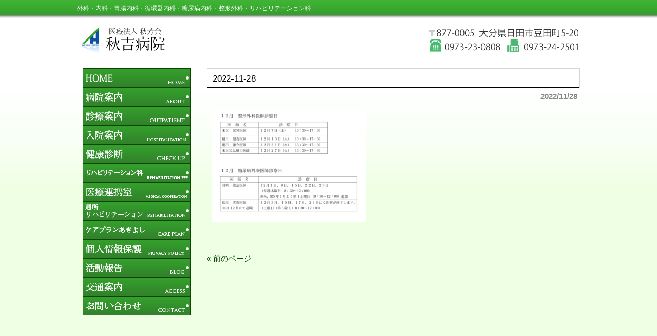

--- FILE ---
content_type: text/html; charset=UTF-8
request_url: http://akiyoshihp.jp/2022-11-28/
body_size: 40300
content:
<!DOCTYPE html>
<html dir="ltr" lang="ja" prefix="og: https://ogp.me/ns#">
<head>
<meta charset="UTF-8">

<meta name="description" content="2022-11-28 | 医療法人秋芳会 秋吉病院｜大分県日田市豆田町 - 大分県日田市豆田町の医療法人秋芳会 秋吉病院オフィシャルサイト。胃腸科・内科、また通所リハビリテーションあきよしも併設しています。">
<title>2022-11-28 | 医療法人秋芳会 秋吉病院｜大分県日田市豆田町医療法人秋芳会 秋吉病院｜大分県日田市豆田町</title>
<link rel="profile" href="http://gmpg.org/xfn/11">
<link rel="stylesheet" type="text/css" media="all" href="http://akiyoshihp.jp/wp-content/themes/theme409/style.css">
<link rel="pingback" href="http://akiyoshihp.jp/xmlrpc.php">
<!--[if lt IE 9]>
<script src="http://akiyoshihp.jp/wp-content/themes/theme409/js/html5.js"></script>
<![endif]-->

		<!-- All in One SEO 4.9.3 - aioseo.com -->
	<meta name="robots" content="max-image-preview:large" />
	<meta name="author" content="akiyoshihp"/>
	<link rel="canonical" href="https://akiyoshihp.jp/2022-11-28/" />
	<meta name="generator" content="All in One SEO (AIOSEO) 4.9.3" />
		<meta property="og:locale" content="ja_JP" />
		<meta property="og:site_name" content="医療法人秋芳会 秋吉病院｜大分県日田市豆田町 | 大分県日田市豆田町の医療法人秋芳会 秋吉病院オフィシャルサイト。胃腸科・内科、また通所リハビリテーションあきよしも併設しています。" />
		<meta property="og:type" content="article" />
		<meta property="og:title" content="2022-11-28 | 医療法人秋芳会 秋吉病院｜大分県日田市豆田町" />
		<meta property="og:url" content="https://akiyoshihp.jp/2022-11-28/" />
		<meta property="article:published_time" content="2022-11-28T05:23:06+00:00" />
		<meta property="article:modified_time" content="2022-11-28T05:23:06+00:00" />
		<meta name="twitter:card" content="summary" />
		<meta name="twitter:title" content="2022-11-28 | 医療法人秋芳会 秋吉病院｜大分県日田市豆田町" />
		<script type="application/ld+json" class="aioseo-schema">
			{"@context":"https:\/\/schema.org","@graph":[{"@type":"BreadcrumbList","@id":"https:\/\/akiyoshihp.jp\/2022-11-28\/#breadcrumblist","itemListElement":[{"@type":"ListItem","@id":"https:\/\/akiyoshihp.jp#listItem","position":1,"name":"\u30db\u30fc\u30e0","item":"https:\/\/akiyoshihp.jp","nextItem":{"@type":"ListItem","@id":"https:\/\/akiyoshihp.jp\/2022-11-28\/#listItem","name":"2022-11-28"}},{"@type":"ListItem","@id":"https:\/\/akiyoshihp.jp\/2022-11-28\/#listItem","position":2,"name":"2022-11-28","previousItem":{"@type":"ListItem","@id":"https:\/\/akiyoshihp.jp#listItem","name":"\u30db\u30fc\u30e0"}}]},{"@type":"ItemPage","@id":"https:\/\/akiyoshihp.jp\/2022-11-28\/#itempage","url":"https:\/\/akiyoshihp.jp\/2022-11-28\/","name":"2022-11-28 | \u533b\u7642\u6cd5\u4eba\u79cb\u82b3\u4f1a \u79cb\u5409\u75c5\u9662\uff5c\u5927\u5206\u770c\u65e5\u7530\u5e02\u8c46\u7530\u753a","inLanguage":"ja","isPartOf":{"@id":"https:\/\/akiyoshihp.jp\/#website"},"breadcrumb":{"@id":"https:\/\/akiyoshihp.jp\/2022-11-28\/#breadcrumblist"},"author":{"@id":"https:\/\/akiyoshihp.jp\/author\/akiyoshihp\/#author"},"creator":{"@id":"https:\/\/akiyoshihp.jp\/author\/akiyoshihp\/#author"},"datePublished":"2022-11-28T14:23:06+09:00","dateModified":"2022-11-28T14:23:06+09:00"},{"@type":"Organization","@id":"https:\/\/akiyoshihp.jp\/#organization","name":"\u533b\u7642\u6cd5\u4eba\u79cb\u82b3\u4f1a \u79cb\u5409\u75c5\u9662\uff5c\u5927\u5206\u770c\u65e5\u7530\u5e02\u8c46\u7530\u753a","description":"\u5927\u5206\u770c\u65e5\u7530\u5e02\u8c46\u7530\u753a\u306e\u533b\u7642\u6cd5\u4eba\u79cb\u82b3\u4f1a \u79cb\u5409\u75c5\u9662\u30aa\u30d5\u30a3\u30b7\u30e3\u30eb\u30b5\u30a4\u30c8\u3002\u80c3\u8178\u79d1\u30fb\u5185\u79d1\u3001\u307e\u305f\u901a\u6240\u30ea\u30cf\u30d3\u30ea\u30c6\u30fc\u30b7\u30e7\u30f3\u3042\u304d\u3088\u3057\u3082\u4f75\u8a2d\u3057\u3066\u3044\u307e\u3059\u3002","url":"https:\/\/akiyoshihp.jp\/"},{"@type":"Person","@id":"https:\/\/akiyoshihp.jp\/author\/akiyoshihp\/#author","url":"https:\/\/akiyoshihp.jp\/author\/akiyoshihp\/","name":"akiyoshihp"},{"@type":"WebSite","@id":"https:\/\/akiyoshihp.jp\/#website","url":"https:\/\/akiyoshihp.jp\/","name":"\u533b\u7642\u6cd5\u4eba\u79cb\u82b3\u4f1a \u79cb\u5409\u75c5\u9662\uff5c\u5927\u5206\u770c\u65e5\u7530\u5e02\u8c46\u7530\u753a","description":"\u5927\u5206\u770c\u65e5\u7530\u5e02\u8c46\u7530\u753a\u306e\u533b\u7642\u6cd5\u4eba\u79cb\u82b3\u4f1a \u79cb\u5409\u75c5\u9662\u30aa\u30d5\u30a3\u30b7\u30e3\u30eb\u30b5\u30a4\u30c8\u3002\u80c3\u8178\u79d1\u30fb\u5185\u79d1\u3001\u307e\u305f\u901a\u6240\u30ea\u30cf\u30d3\u30ea\u30c6\u30fc\u30b7\u30e7\u30f3\u3042\u304d\u3088\u3057\u3082\u4f75\u8a2d\u3057\u3066\u3044\u307e\u3059\u3002","inLanguage":"ja","publisher":{"@id":"https:\/\/akiyoshihp.jp\/#organization"}}]}
		</script>
		<!-- All in One SEO -->

<link rel='dns-prefetch' href='//www.googletagmanager.com' />
<link rel="alternate" title="oEmbed (JSON)" type="application/json+oembed" href="https://akiyoshihp.jp/wp-json/oembed/1.0/embed?url=https%3A%2F%2Fakiyoshihp.jp%2F2022-11-28%2F" />
<link rel="alternate" title="oEmbed (XML)" type="text/xml+oembed" href="https://akiyoshihp.jp/wp-json/oembed/1.0/embed?url=https%3A%2F%2Fakiyoshihp.jp%2F2022-11-28%2F&#038;format=xml" />
<style id='wp-img-auto-sizes-contain-inline-css' type='text/css'>
img:is([sizes=auto i],[sizes^="auto," i]){contain-intrinsic-size:3000px 1500px}
/*# sourceURL=wp-img-auto-sizes-contain-inline-css */
</style>
<link rel='stylesheet' id='nivoStyleSheet-css' href='https://akiyoshihp.jp/wp-content/plugins/nivo-slider-light/nivo-slider.css?ver=6.9' type='text/css' media='all' />
<link rel='stylesheet' id='nivoCustomStyleSheet-css' href='https://akiyoshihp.jp/wp-content/plugins/nivo-slider-light/custom-nivo-slider.css?ver=6.9' type='text/css' media='all' />
<style id='wp-emoji-styles-inline-css' type='text/css'>

	img.wp-smiley, img.emoji {
		display: inline !important;
		border: none !important;
		box-shadow: none !important;
		height: 1em !important;
		width: 1em !important;
		margin: 0 0.07em !important;
		vertical-align: -0.1em !important;
		background: none !important;
		padding: 0 !important;
	}
/*# sourceURL=wp-emoji-styles-inline-css */
</style>
<style id='wp-block-library-inline-css' type='text/css'>
:root{--wp-block-synced-color:#7a00df;--wp-block-synced-color--rgb:122,0,223;--wp-bound-block-color:var(--wp-block-synced-color);--wp-editor-canvas-background:#ddd;--wp-admin-theme-color:#007cba;--wp-admin-theme-color--rgb:0,124,186;--wp-admin-theme-color-darker-10:#006ba1;--wp-admin-theme-color-darker-10--rgb:0,107,160.5;--wp-admin-theme-color-darker-20:#005a87;--wp-admin-theme-color-darker-20--rgb:0,90,135;--wp-admin-border-width-focus:2px}@media (min-resolution:192dpi){:root{--wp-admin-border-width-focus:1.5px}}.wp-element-button{cursor:pointer}:root .has-very-light-gray-background-color{background-color:#eee}:root .has-very-dark-gray-background-color{background-color:#313131}:root .has-very-light-gray-color{color:#eee}:root .has-very-dark-gray-color{color:#313131}:root .has-vivid-green-cyan-to-vivid-cyan-blue-gradient-background{background:linear-gradient(135deg,#00d084,#0693e3)}:root .has-purple-crush-gradient-background{background:linear-gradient(135deg,#34e2e4,#4721fb 50%,#ab1dfe)}:root .has-hazy-dawn-gradient-background{background:linear-gradient(135deg,#faaca8,#dad0ec)}:root .has-subdued-olive-gradient-background{background:linear-gradient(135deg,#fafae1,#67a671)}:root .has-atomic-cream-gradient-background{background:linear-gradient(135deg,#fdd79a,#004a59)}:root .has-nightshade-gradient-background{background:linear-gradient(135deg,#330968,#31cdcf)}:root .has-midnight-gradient-background{background:linear-gradient(135deg,#020381,#2874fc)}:root{--wp--preset--font-size--normal:16px;--wp--preset--font-size--huge:42px}.has-regular-font-size{font-size:1em}.has-larger-font-size{font-size:2.625em}.has-normal-font-size{font-size:var(--wp--preset--font-size--normal)}.has-huge-font-size{font-size:var(--wp--preset--font-size--huge)}.has-text-align-center{text-align:center}.has-text-align-left{text-align:left}.has-text-align-right{text-align:right}.has-fit-text{white-space:nowrap!important}#end-resizable-editor-section{display:none}.aligncenter{clear:both}.items-justified-left{justify-content:flex-start}.items-justified-center{justify-content:center}.items-justified-right{justify-content:flex-end}.items-justified-space-between{justify-content:space-between}.screen-reader-text{border:0;clip-path:inset(50%);height:1px;margin:-1px;overflow:hidden;padding:0;position:absolute;width:1px;word-wrap:normal!important}.screen-reader-text:focus{background-color:#ddd;clip-path:none;color:#444;display:block;font-size:1em;height:auto;left:5px;line-height:normal;padding:15px 23px 14px;text-decoration:none;top:5px;width:auto;z-index:100000}html :where(.has-border-color){border-style:solid}html :where([style*=border-top-color]){border-top-style:solid}html :where([style*=border-right-color]){border-right-style:solid}html :where([style*=border-bottom-color]){border-bottom-style:solid}html :where([style*=border-left-color]){border-left-style:solid}html :where([style*=border-width]){border-style:solid}html :where([style*=border-top-width]){border-top-style:solid}html :where([style*=border-right-width]){border-right-style:solid}html :where([style*=border-bottom-width]){border-bottom-style:solid}html :where([style*=border-left-width]){border-left-style:solid}html :where(img[class*=wp-image-]){height:auto;max-width:100%}:where(figure){margin:0 0 1em}html :where(.is-position-sticky){--wp-admin--admin-bar--position-offset:var(--wp-admin--admin-bar--height,0px)}@media screen and (max-width:600px){html :where(.is-position-sticky){--wp-admin--admin-bar--position-offset:0px}}

/*# sourceURL=wp-block-library-inline-css */
</style><style id='global-styles-inline-css' type='text/css'>
:root{--wp--preset--aspect-ratio--square: 1;--wp--preset--aspect-ratio--4-3: 4/3;--wp--preset--aspect-ratio--3-4: 3/4;--wp--preset--aspect-ratio--3-2: 3/2;--wp--preset--aspect-ratio--2-3: 2/3;--wp--preset--aspect-ratio--16-9: 16/9;--wp--preset--aspect-ratio--9-16: 9/16;--wp--preset--color--black: #000000;--wp--preset--color--cyan-bluish-gray: #abb8c3;--wp--preset--color--white: #ffffff;--wp--preset--color--pale-pink: #f78da7;--wp--preset--color--vivid-red: #cf2e2e;--wp--preset--color--luminous-vivid-orange: #ff6900;--wp--preset--color--luminous-vivid-amber: #fcb900;--wp--preset--color--light-green-cyan: #7bdcb5;--wp--preset--color--vivid-green-cyan: #00d084;--wp--preset--color--pale-cyan-blue: #8ed1fc;--wp--preset--color--vivid-cyan-blue: #0693e3;--wp--preset--color--vivid-purple: #9b51e0;--wp--preset--gradient--vivid-cyan-blue-to-vivid-purple: linear-gradient(135deg,rgb(6,147,227) 0%,rgb(155,81,224) 100%);--wp--preset--gradient--light-green-cyan-to-vivid-green-cyan: linear-gradient(135deg,rgb(122,220,180) 0%,rgb(0,208,130) 100%);--wp--preset--gradient--luminous-vivid-amber-to-luminous-vivid-orange: linear-gradient(135deg,rgb(252,185,0) 0%,rgb(255,105,0) 100%);--wp--preset--gradient--luminous-vivid-orange-to-vivid-red: linear-gradient(135deg,rgb(255,105,0) 0%,rgb(207,46,46) 100%);--wp--preset--gradient--very-light-gray-to-cyan-bluish-gray: linear-gradient(135deg,rgb(238,238,238) 0%,rgb(169,184,195) 100%);--wp--preset--gradient--cool-to-warm-spectrum: linear-gradient(135deg,rgb(74,234,220) 0%,rgb(151,120,209) 20%,rgb(207,42,186) 40%,rgb(238,44,130) 60%,rgb(251,105,98) 80%,rgb(254,248,76) 100%);--wp--preset--gradient--blush-light-purple: linear-gradient(135deg,rgb(255,206,236) 0%,rgb(152,150,240) 100%);--wp--preset--gradient--blush-bordeaux: linear-gradient(135deg,rgb(254,205,165) 0%,rgb(254,45,45) 50%,rgb(107,0,62) 100%);--wp--preset--gradient--luminous-dusk: linear-gradient(135deg,rgb(255,203,112) 0%,rgb(199,81,192) 50%,rgb(65,88,208) 100%);--wp--preset--gradient--pale-ocean: linear-gradient(135deg,rgb(255,245,203) 0%,rgb(182,227,212) 50%,rgb(51,167,181) 100%);--wp--preset--gradient--electric-grass: linear-gradient(135deg,rgb(202,248,128) 0%,rgb(113,206,126) 100%);--wp--preset--gradient--midnight: linear-gradient(135deg,rgb(2,3,129) 0%,rgb(40,116,252) 100%);--wp--preset--font-size--small: 13px;--wp--preset--font-size--medium: 20px;--wp--preset--font-size--large: 36px;--wp--preset--font-size--x-large: 42px;--wp--preset--spacing--20: 0.44rem;--wp--preset--spacing--30: 0.67rem;--wp--preset--spacing--40: 1rem;--wp--preset--spacing--50: 1.5rem;--wp--preset--spacing--60: 2.25rem;--wp--preset--spacing--70: 3.38rem;--wp--preset--spacing--80: 5.06rem;--wp--preset--shadow--natural: 6px 6px 9px rgba(0, 0, 0, 0.2);--wp--preset--shadow--deep: 12px 12px 50px rgba(0, 0, 0, 0.4);--wp--preset--shadow--sharp: 6px 6px 0px rgba(0, 0, 0, 0.2);--wp--preset--shadow--outlined: 6px 6px 0px -3px rgb(255, 255, 255), 6px 6px rgb(0, 0, 0);--wp--preset--shadow--crisp: 6px 6px 0px rgb(0, 0, 0);}:where(.is-layout-flex){gap: 0.5em;}:where(.is-layout-grid){gap: 0.5em;}body .is-layout-flex{display: flex;}.is-layout-flex{flex-wrap: wrap;align-items: center;}.is-layout-flex > :is(*, div){margin: 0;}body .is-layout-grid{display: grid;}.is-layout-grid > :is(*, div){margin: 0;}:where(.wp-block-columns.is-layout-flex){gap: 2em;}:where(.wp-block-columns.is-layout-grid){gap: 2em;}:where(.wp-block-post-template.is-layout-flex){gap: 1.25em;}:where(.wp-block-post-template.is-layout-grid){gap: 1.25em;}.has-black-color{color: var(--wp--preset--color--black) !important;}.has-cyan-bluish-gray-color{color: var(--wp--preset--color--cyan-bluish-gray) !important;}.has-white-color{color: var(--wp--preset--color--white) !important;}.has-pale-pink-color{color: var(--wp--preset--color--pale-pink) !important;}.has-vivid-red-color{color: var(--wp--preset--color--vivid-red) !important;}.has-luminous-vivid-orange-color{color: var(--wp--preset--color--luminous-vivid-orange) !important;}.has-luminous-vivid-amber-color{color: var(--wp--preset--color--luminous-vivid-amber) !important;}.has-light-green-cyan-color{color: var(--wp--preset--color--light-green-cyan) !important;}.has-vivid-green-cyan-color{color: var(--wp--preset--color--vivid-green-cyan) !important;}.has-pale-cyan-blue-color{color: var(--wp--preset--color--pale-cyan-blue) !important;}.has-vivid-cyan-blue-color{color: var(--wp--preset--color--vivid-cyan-blue) !important;}.has-vivid-purple-color{color: var(--wp--preset--color--vivid-purple) !important;}.has-black-background-color{background-color: var(--wp--preset--color--black) !important;}.has-cyan-bluish-gray-background-color{background-color: var(--wp--preset--color--cyan-bluish-gray) !important;}.has-white-background-color{background-color: var(--wp--preset--color--white) !important;}.has-pale-pink-background-color{background-color: var(--wp--preset--color--pale-pink) !important;}.has-vivid-red-background-color{background-color: var(--wp--preset--color--vivid-red) !important;}.has-luminous-vivid-orange-background-color{background-color: var(--wp--preset--color--luminous-vivid-orange) !important;}.has-luminous-vivid-amber-background-color{background-color: var(--wp--preset--color--luminous-vivid-amber) !important;}.has-light-green-cyan-background-color{background-color: var(--wp--preset--color--light-green-cyan) !important;}.has-vivid-green-cyan-background-color{background-color: var(--wp--preset--color--vivid-green-cyan) !important;}.has-pale-cyan-blue-background-color{background-color: var(--wp--preset--color--pale-cyan-blue) !important;}.has-vivid-cyan-blue-background-color{background-color: var(--wp--preset--color--vivid-cyan-blue) !important;}.has-vivid-purple-background-color{background-color: var(--wp--preset--color--vivid-purple) !important;}.has-black-border-color{border-color: var(--wp--preset--color--black) !important;}.has-cyan-bluish-gray-border-color{border-color: var(--wp--preset--color--cyan-bluish-gray) !important;}.has-white-border-color{border-color: var(--wp--preset--color--white) !important;}.has-pale-pink-border-color{border-color: var(--wp--preset--color--pale-pink) !important;}.has-vivid-red-border-color{border-color: var(--wp--preset--color--vivid-red) !important;}.has-luminous-vivid-orange-border-color{border-color: var(--wp--preset--color--luminous-vivid-orange) !important;}.has-luminous-vivid-amber-border-color{border-color: var(--wp--preset--color--luminous-vivid-amber) !important;}.has-light-green-cyan-border-color{border-color: var(--wp--preset--color--light-green-cyan) !important;}.has-vivid-green-cyan-border-color{border-color: var(--wp--preset--color--vivid-green-cyan) !important;}.has-pale-cyan-blue-border-color{border-color: var(--wp--preset--color--pale-cyan-blue) !important;}.has-vivid-cyan-blue-border-color{border-color: var(--wp--preset--color--vivid-cyan-blue) !important;}.has-vivid-purple-border-color{border-color: var(--wp--preset--color--vivid-purple) !important;}.has-vivid-cyan-blue-to-vivid-purple-gradient-background{background: var(--wp--preset--gradient--vivid-cyan-blue-to-vivid-purple) !important;}.has-light-green-cyan-to-vivid-green-cyan-gradient-background{background: var(--wp--preset--gradient--light-green-cyan-to-vivid-green-cyan) !important;}.has-luminous-vivid-amber-to-luminous-vivid-orange-gradient-background{background: var(--wp--preset--gradient--luminous-vivid-amber-to-luminous-vivid-orange) !important;}.has-luminous-vivid-orange-to-vivid-red-gradient-background{background: var(--wp--preset--gradient--luminous-vivid-orange-to-vivid-red) !important;}.has-very-light-gray-to-cyan-bluish-gray-gradient-background{background: var(--wp--preset--gradient--very-light-gray-to-cyan-bluish-gray) !important;}.has-cool-to-warm-spectrum-gradient-background{background: var(--wp--preset--gradient--cool-to-warm-spectrum) !important;}.has-blush-light-purple-gradient-background{background: var(--wp--preset--gradient--blush-light-purple) !important;}.has-blush-bordeaux-gradient-background{background: var(--wp--preset--gradient--blush-bordeaux) !important;}.has-luminous-dusk-gradient-background{background: var(--wp--preset--gradient--luminous-dusk) !important;}.has-pale-ocean-gradient-background{background: var(--wp--preset--gradient--pale-ocean) !important;}.has-electric-grass-gradient-background{background: var(--wp--preset--gradient--electric-grass) !important;}.has-midnight-gradient-background{background: var(--wp--preset--gradient--midnight) !important;}.has-small-font-size{font-size: var(--wp--preset--font-size--small) !important;}.has-medium-font-size{font-size: var(--wp--preset--font-size--medium) !important;}.has-large-font-size{font-size: var(--wp--preset--font-size--large) !important;}.has-x-large-font-size{font-size: var(--wp--preset--font-size--x-large) !important;}
/*# sourceURL=global-styles-inline-css */
</style>

<style id='classic-theme-styles-inline-css' type='text/css'>
/*! This file is auto-generated */
.wp-block-button__link{color:#fff;background-color:#32373c;border-radius:9999px;box-shadow:none;text-decoration:none;padding:calc(.667em + 2px) calc(1.333em + 2px);font-size:1.125em}.wp-block-file__button{background:#32373c;color:#fff;text-decoration:none}
/*# sourceURL=/wp-includes/css/classic-themes.min.css */
</style>
<link rel='stylesheet' id='contact-form-7-css' href='http://akiyoshihp.jp/wp-content/plugins/contact-form-7/includes/css/styles.css?ver=6.1.4' type='text/css' media='all' />
<script type="text/javascript" src="http://akiyoshihp.jp/wp-includes/js/jquery/jquery.min.js?ver=3.7.1" id="jquery-core-js"></script>
<script type="text/javascript" src="http://akiyoshihp.jp/wp-includes/js/jquery/jquery-migrate.min.js?ver=3.4.1" id="jquery-migrate-js"></script>
<script type="text/javascript" src="https://akiyoshihp.jp/wp-content/plugins/nivo-slider-light/jquery.nivo.slider.pack.js?ver=6.9" id="nivoSliderScript-js"></script>
<script type="text/javascript" src="https://akiyoshihp.jp/wp-content/plugins/wp-lightpop/js/jquery.lightpop-0.8.5.1.min.js?ver=0.8.5.1" id="jquery.lightpop-js"></script>

<!-- Site Kit によって追加された Google タグ（gtag.js）スニペット -->
<!-- Google アナリティクス スニペット (Site Kit が追加) -->
<script type="text/javascript" src="https://www.googletagmanager.com/gtag/js?id=GT-PBSXGG8" id="google_gtagjs-js" async></script>
<script type="text/javascript" id="google_gtagjs-js-after">
/* <![CDATA[ */
window.dataLayer = window.dataLayer || [];function gtag(){dataLayer.push(arguments);}
gtag("set","linker",{"domains":["akiyoshihp.jp"]});
gtag("js", new Date());
gtag("set", "developer_id.dZTNiMT", true);
gtag("config", "GT-PBSXGG8");
 window._googlesitekit = window._googlesitekit || {}; window._googlesitekit.throttledEvents = []; window._googlesitekit.gtagEvent = (name, data) => { var key = JSON.stringify( { name, data } ); if ( !! window._googlesitekit.throttledEvents[ key ] ) { return; } window._googlesitekit.throttledEvents[ key ] = true; setTimeout( () => { delete window._googlesitekit.throttledEvents[ key ]; }, 5 ); gtag( "event", name, { ...data, event_source: "site-kit" } ); }; 
//# sourceURL=google_gtagjs-js-after
/* ]]> */
</script>
<link rel="https://api.w.org/" href="https://akiyoshihp.jp/wp-json/" /><link rel="alternate" title="JSON" type="application/json" href="https://akiyoshihp.jp/wp-json/wp/v2/media/4051" /><link rel="EditURI" type="application/rsd+xml" title="RSD" href="https://akiyoshihp.jp/xmlrpc.php?rsd" />
<link rel='shortlink' href='https://akiyoshihp.jp/?p=4051' />
<meta name="generator" content="Site Kit by Google 1.171.0" /><script type="text/javascript">
/* <![CDATA[ */
	jQuery(document).ready(function($){
		$(".nivoSlider br").each(function(){ // strip BR elements created by Wordpress
			$(this).remove();
		});
		$('.nivoSlider').nivoSlider({
			effect: 'fade', // Specify sets like: 'fold,random,sliceDown'
			slices: 15, // For slice animations
			boxCols: 8, // For box animations
			boxRows: 4, // For box animations
			animSpeed: 500, // Slide transition speed
			pauseTime: 3000, // How long each slide will show
			startSlide: 0, // Set starting Slide (0 index)
			directionNav: true, // Next & Prev navigation
			controlNav: true, // 1,2,3... navigation
			controlNavThumbs: false, // Use thumbnails for Control Nav
			pauseOnHover: true, // Stop animation while hovering
			manualAdvance: false, // Force manual transitions
			prevText: 'Prev', // Prev directionNav text
			nextText: 'Next', // Next directionNav text
			randomStart: false, // Start on a random slide
			beforeChange: function(){}, // Triggers before a slide transition
			afterChange: function(){}, // Triggers after a slide transition
			slideshowEnd: function(){}, // Triggers after all slides have been shown
			lastSlide: function(){}, // Triggers when last slide is shown
			afterLoad: function(){} // Triggers when slider has loaded
		});
	});
/* ]]> */
</script>
<link rel="apple-touch-icon" sizes="72x72" href="/wp-content/uploads/fbrfg/apple-touch-icon.png">
<link rel="icon" type="image/png" sizes="32x32" href="/wp-content/uploads/fbrfg/favicon-32x32.png">
<link rel="icon" type="image/png" sizes="16x16" href="/wp-content/uploads/fbrfg/favicon-16x16.png">
<link rel="manifest" href="/wp-content/uploads/fbrfg/site.webmanifest">
<link rel="mask-icon" href="/wp-content/uploads/fbrfg/safari-pinned-tab.svg" color="#5bbad5">
<link rel="shortcut icon" href="/wp-content/uploads/fbrfg/favicon.ico">
<meta name="msapplication-TileColor" content="#da532c">
<meta name="msapplication-config" content="/wp-content/uploads/fbrfg/browserconfig.xml">
<meta name="theme-color" content="#ffffff"><script type="text/javascript">//<![CDATA[
var lightpop={options:{ imageLoading:'http://akiyoshihp.jp/wp-content/plugins/wp-lightpop/images/lightpop-ico-loading.gif',imageBtnPrev:'http://akiyoshihp.jp/wp-content/plugins/wp-lightpop/images/lightpop-btn-prev.gif',imageBtnNext:'http://akiyoshihp.jp/wp-content/plugins/wp-lightpop/images/lightpop-btn-next.gif',imageBtnClose:'http://akiyoshihp.jp/wp-content/plugins/wp-lightpop/images/lightpop-btn-close.gif',imageBlank:'http://akiyoshihp.jp/wp-content/plugins/wp-lightpop/images/lightpop-blank.gif',flvplayer:'http://www.hitacity.com/~akiyoshp/wp-content/plugins/wp-lightpop/swf/mediaplayer.swf',contentFrameType:'box',overlayBgColor:'#359b2d',boxBorderSize:16,imageBox:'https://akiyoshihp.jp/wp-content/plugins/wp-lightpop/images/box5.gif',imageBorderL:'https://akiyoshihp.jp/wp-content/plugins/wp-lightpop/images/box5_l.gif',imageBorderR:'https://akiyoshihp.jp/wp-content/plugins/wp-lightpop/images/box5_r.gif',iconAdd:false,Image:{enabled:true,size:new Array(0,0)},Video:{enabled:true},Contents:{enabled:true,iframeEnabled:false},YouTube:{enabled:true},Metacafe:{enabled:true},LiveLeak:{enabled:true},GoogleVideo:{enabled:true},Dailymotion:{enabled:true},superdeluxe:{enabled:true},nicovideo:{enabled:true}},start:function(){}};
//]]></script>
<script>
  (function(i,s,o,g,r,a,m){i['GoogleAnalyticsObject']=r;i[r]=i[r]||function(){
  (i[r].q=i[r].q||[]).push(arguments)},i[r].l=1*new Date();a=s.createElement(o),
  m=s.getElementsByTagName(o)[0];a.async=1;a.src=g;m.parentNode.insertBefore(a,m)
  })(window,document,'script','//www.google-analytics.com/analytics.js','ga');

  ga('create', 'UA-43980616-1', 'akiyoshihp.jp');
  ga('send', 'pageview');

</script>
</head>
<body>
<div id="wrapper">
<header id="header">
	<div class="inner">		
    <h1>外科・内科・胃腸内科・循環器内科・糖尿病内科・整形外科・リハビリテーション科</h1>
  	<h2><a href="https://akiyoshihp.jp/" title="医療法人秋芳会 秋吉病院｜大分県日田市豆田町" rel="home"><img src="http://akiyoshihp.jp/wp-content/themes/theme409/images/logo.png" alt="医療法人秋芳会 秋吉病院" width="980" height="56" /></a></h2>
	</div>
</header>
<div id="content">
<section>
		<article id="post-4051" class="content">
	  <header>  	
      <h2 class="title"><span>2022-11-28</span></h2>     
    </header>
    <div class="post">
    <p class="dateLabel"><time datetime="2022-11-28">2022/11/28</time>
		<p class="attachment"><a href='https://akiyoshihp.jp/wp-content/uploads/2022/11/2022-11-28.png'><img fetchpriority="high" decoding="async" width="300" height="218" src="https://akiyoshihp.jp/wp-content/uploads/2022/11/2022-11-28-300x218.png" class="attachment-medium size-medium" alt="" srcset="https://akiyoshihp.jp/wp-content/uploads/2022/11/2022-11-28-300x218.png 300w, https://akiyoshihp.jp/wp-content/uploads/2022/11/2022-11-28-126x92.png 126w, https://akiyoshihp.jp/wp-content/uploads/2022/11/2022-11-28-768x559.png 768w, https://akiyoshihp.jp/wp-content/uploads/2022/11/2022-11-28.png 800w" sizes="(max-width: 300px) 100vw, 300px" /></a></p>
    </div>
     
  </article>
	  <div class="pagenav">
			<span class="prev"><a href="https://akiyoshihp.jp/2022-11-28/" rel="prev">&laquo; 前のページ</a></span>          
			<span class="next"></span>
	</div>
  </section>
  
	</div><!-- / content -->
  <aside id="sidebar">
  <p class="menu"><a href="https://akiyoshihp.jp/"
      title="医療法人秋芳会 秋吉病院｜大分県日田市豆田町" rel="home"><img
        src="http://akiyoshihp.jp/wp-content/themes/theme409/images/side/b_home.png"
        onMouseover="this.src='http://akiyoshihp.jp/wp-content/themes/theme409/images/side/b_home_on.png'"
        onMouseout="this.src='http://akiyoshihp.jp/wp-content/themes/theme409/images/side/b_home.png'"
        alt="医療法人秋芳会 秋吉病院｜大分県日田市豆田町" /></a></p>
  <p class="menu"><a href="https://akiyoshihp.jp/about" title="病院案内"><img
        src="http://akiyoshihp.jp/wp-content/themes/theme409/images/side/b_about.png"
        onMouseover="this.src='http://akiyoshihp.jp/wp-content/themes/theme409/images/side/b_about_on.png'"
        onMouseout="this.src='http://akiyoshihp.jp/wp-content/themes/theme409/images/side/b_about.png'" alt="病院案内" /></a></p>
  <p class="menu"><a href="https://akiyoshihp.jp/outpatient" title="診療のご案内"><img
        src="http://akiyoshihp.jp/wp-content/themes/theme409/images/side/b_outpatient.png"
        onMouseover="this.src='http://akiyoshihp.jp/wp-content/themes/theme409/images/side/b_outpatient_on.png'"
        onMouseout="this.src='http://akiyoshihp.jp/wp-content/themes/theme409/images/side/b_outpatient.png'"
        alt="診療のご案内" /></a>
  </p>
  <p class="menu"><a href="https://akiyoshihp.jp/hospitalization" title="入院のご案内"><img
        src="http://akiyoshihp.jp/wp-content/themes/theme409/images/side/b_hospitalization.png"
        onMouseover="this.src='http://akiyoshihp.jp/wp-content/themes/theme409/images/side/b_hospitalization_on.png'"
        onMouseout="this.src='http://akiyoshihp.jp/wp-content/themes/theme409/images/side/b_hospitalization.png'"
        alt="入院のご案内" /></a></p>
  <p class="menu"><a href="https://akiyoshihp.jp/checkup" title="健康診断について"><img
        src="http://akiyoshihp.jp/wp-content/themes/theme409/images/side/b_check.png"
        onMouseover="this.src='http://akiyoshihp.jp/wp-content/themes/theme409/images/side/b_check_on.png'"
        onMouseout="this.src='http://akiyoshihp.jp/wp-content/themes/theme409/images/side/b_check.png'" alt="健康診断について" /></a>
  </p>
  <p class="menu"><a href="https://akiyoshihp.jp/outpatient/rehabilitationfee" title="リハビリテーション科"><img
        src="http://akiyoshihp.jp/wp-content/themes/theme409/images/side/b_rehabilitationfee.png"
        onMouseover="this.src='http://akiyoshihp.jp/wp-content/themes/theme409/images/side/b_rehabilitationfee_on.png'"
        onMouseout="this.src='http://akiyoshihp.jp/wp-content/themes/theme409/images/side/b_rehabilitationfee.png'"
        alt="リハビリテーション科" /></a></p>
  <!-- <p class="menu" style="margin-bottom:-1px;"><a href="https://akiyoshihp.jp/outpatient#inspection" title="検査など、詳細"><img src="http://akiyoshihp.jp/wp-content/themes/theme409/images/side/b_inspection.png" onMouseover="this.src='http://akiyoshihp.jp/wp-content/themes/theme409/images/side/b_inspection_on.png'" onMouseout="this.src='http://akiyoshihp.jp/wp-content/themes/theme409/images/side/b_inspection.png'" alt="検査など、詳細" /></a></p> -->
  <p class="menu"><a href="https://akiyoshihp.jp/medicalcooperation" title="医療連携室"><img
        src="http://akiyoshihp.jp/wp-content/themes/theme409/images/side/b_coop.png"
        onMouseover="this.src='http://akiyoshihp.jp/wp-content/themes/theme409/images/side/b_coop_on.png'"
        onMouseout="this.src='http://akiyoshihp.jp/wp-content/themes/theme409/images/side/b_coop.png'" alt="医療連携室" /></a></p>
  <p class="menu"><a href="https://akiyoshihp.jp/dayservice" title="通所リハビリテーション"><img
        src="http://akiyoshihp.jp/wp-content/themes/theme409/images/side/b_ds.png"
        onMouseover="this.src='http://akiyoshihp.jp/wp-content/themes/theme409/images/side/b_ds_on.png'"
        onMouseout="this.src='http://akiyoshihp.jp/wp-content/themes/theme409/images/side/b_ds.png'" alt="通所リハビリテーション" /></a>
  </p>
  <p class="menu"><a href="https://akiyoshihp.jp/careplan" title="ケアプランあきよし"><img
        src="http://akiyoshihp.jp/wp-content/themes/theme409/images/side/b_care.png"
        onMouseover="this.src='http://akiyoshihp.jp/wp-content/themes/theme409/images/side/b_care_on.png'"
        onMouseout="this.src='http://akiyoshihp.jp/wp-content/themes/theme409/images/side/b_care.png'" alt="ケアプランあきよし" /></a>
  </p>
  <p class="menu"><a href="https://akiyoshihp.jp/privacypolicy" title="プライバシーポリシー"><img
        src="http://akiyoshihp.jp/wp-content/themes/theme409/images/side/b_privacy.png"
        onMouseover="this.src='http://akiyoshihp.jp/wp-content/themes/theme409/images/side/b_privacy_on.png'"
        onMouseout="this.src='http://akiyoshihp.jp/wp-content/themes/theme409/images/side/b_privacy.png'"
        alt="プライバシーポリシー" /></a></p>
  <p class="menu"><a href="https://akiyoshihp.jp/category/blog" title="活動報告"><img
        src="http://akiyoshihp.jp/wp-content/themes/theme409/images/side/b_blog.png"
        onMouseover="this.src='http://akiyoshihp.jp/wp-content/themes/theme409/images/side/b_blog_on.png'"
        onMouseout="this.src='http://akiyoshihp.jp/wp-content/themes/theme409/images/side/b_blog.png'" alt="活動報告" /></a></p>
  <p class="menu"><a href="https://akiyoshihp.jp/access" title="交通のご案内"><img
        src="http://akiyoshihp.jp/wp-content/themes/theme409/images/side/b_access.png"
        onMouseover="this.src='http://akiyoshihp.jp/wp-content/themes/theme409/images/side/b_access_on.png'"
        onMouseout="this.src='http://akiyoshihp.jp/wp-content/themes/theme409/images/side/b_access.png'" alt="交通のご案内" /></a>
  </p>
  <p class="menu" style="margin-bottom:15px;"><a href="https://akiyoshihp.jp/contact" title="お問い合わせ"><img
        src="http://akiyoshihp.jp/wp-content/themes/theme409/images/side/b_contact.png"
        onMouseover="this.src='http://akiyoshihp.jp/wp-content/themes/theme409/images/side/b_contact_on.png'"
        onMouseout="this.src='http://akiyoshihp.jp/wp-content/themes/theme409/images/side/b_contact.png'" alt="お問い合わせ" /></a>
  </p>

</aside>

<footer id="footer">
  <div class="inner">
	<ul>
    <li><a href="https://akiyoshihp.jp/" title="医療法人秋芳会 秋吉病院｜大分県日田市豆田町" rel="home">HOME</li>
    </ul>
  </div>
  <div id="copyright">Copyright &copy; 2026 <a href="https://akiyoshihp.jp/" title="医療法人秋芳会 秋吉病院｜大分県日田市豆田町" rel="home">医療法人秋芳会 秋吉病院｜大分県日田市豆田町</a> All rights Reserved.</div>
</footer>
<!-- / footer -->
</div>
<!-- / wrapper -->
<script type="speculationrules">
{"prefetch":[{"source":"document","where":{"and":[{"href_matches":"/*"},{"not":{"href_matches":["/wp-*.php","/wp-admin/*","/wp-content/uploads/*","/wp-content/*","/wp-content/plugins/*","/wp-content/themes/theme409/*","/*\\?(.+)"]}},{"not":{"selector_matches":"a[rel~=\"nofollow\"]"}},{"not":{"selector_matches":".no-prefetch, .no-prefetch a"}}]},"eagerness":"conservative"}]}
</script>
<script type="text/javascript">//<![CDATA[
lightpop.start=function(){jQuery('a[href*=".jpg"], a[href*=".gif"], a[href*=".png"]').lightpop(lightpop.options);jQuery('a[href*=".youtube.com/watch"]').lightpop(lightpop.options);};jQuery(lightpop.start);
//]]></script>
<script type="text/javascript" src="http://akiyoshihp.jp/wp-includes/js/dist/hooks.min.js?ver=dd5603f07f9220ed27f1" id="wp-hooks-js"></script>
<script type="text/javascript" src="http://akiyoshihp.jp/wp-includes/js/dist/i18n.min.js?ver=c26c3dc7bed366793375" id="wp-i18n-js"></script>
<script type="text/javascript" id="wp-i18n-js-after">
/* <![CDATA[ */
wp.i18n.setLocaleData( { 'text direction\u0004ltr': [ 'ltr' ] } );
//# sourceURL=wp-i18n-js-after
/* ]]> */
</script>
<script type="text/javascript" src="http://akiyoshihp.jp/wp-content/plugins/contact-form-7/includes/swv/js/index.js?ver=6.1.4" id="swv-js"></script>
<script type="text/javascript" id="contact-form-7-js-translations">
/* <![CDATA[ */
( function( domain, translations ) {
	var localeData = translations.locale_data[ domain ] || translations.locale_data.messages;
	localeData[""].domain = domain;
	wp.i18n.setLocaleData( localeData, domain );
} )( "contact-form-7", {"translation-revision-date":"2025-11-30 08:12:23+0000","generator":"GlotPress\/4.0.3","domain":"messages","locale_data":{"messages":{"":{"domain":"messages","plural-forms":"nplurals=1; plural=0;","lang":"ja_JP"},"This contact form is placed in the wrong place.":["\u3053\u306e\u30b3\u30f3\u30bf\u30af\u30c8\u30d5\u30a9\u30fc\u30e0\u306f\u9593\u9055\u3063\u305f\u4f4d\u7f6e\u306b\u7f6e\u304b\u308c\u3066\u3044\u307e\u3059\u3002"],"Error:":["\u30a8\u30e9\u30fc:"]}},"comment":{"reference":"includes\/js\/index.js"}} );
//# sourceURL=contact-form-7-js-translations
/* ]]> */
</script>
<script type="text/javascript" id="contact-form-7-js-before">
/* <![CDATA[ */
var wpcf7 = {
    "api": {
        "root": "https:\/\/akiyoshihp.jp\/wp-json\/",
        "namespace": "contact-form-7\/v1"
    }
};
//# sourceURL=contact-form-7-js-before
/* ]]> */
</script>
<script type="text/javascript" src="http://akiyoshihp.jp/wp-content/plugins/contact-form-7/includes/js/index.js?ver=6.1.4" id="contact-form-7-js"></script>
<script type="text/javascript" src="http://akiyoshihp.jp/wp-content/plugins/google-site-kit/dist/assets/js/googlesitekit-events-provider-contact-form-7-40476021fb6e59177033.js" id="googlesitekit-events-provider-contact-form-7-js" defer></script>
<script id="wp-emoji-settings" type="application/json">
{"baseUrl":"https://s.w.org/images/core/emoji/17.0.2/72x72/","ext":".png","svgUrl":"https://s.w.org/images/core/emoji/17.0.2/svg/","svgExt":".svg","source":{"concatemoji":"http://akiyoshihp.jp/wp-includes/js/wp-emoji-release.min.js?ver=6.9"}}
</script>
<script type="module">
/* <![CDATA[ */
/*! This file is auto-generated */
const a=JSON.parse(document.getElementById("wp-emoji-settings").textContent),o=(window._wpemojiSettings=a,"wpEmojiSettingsSupports"),s=["flag","emoji"];function i(e){try{var t={supportTests:e,timestamp:(new Date).valueOf()};sessionStorage.setItem(o,JSON.stringify(t))}catch(e){}}function c(e,t,n){e.clearRect(0,0,e.canvas.width,e.canvas.height),e.fillText(t,0,0);t=new Uint32Array(e.getImageData(0,0,e.canvas.width,e.canvas.height).data);e.clearRect(0,0,e.canvas.width,e.canvas.height),e.fillText(n,0,0);const a=new Uint32Array(e.getImageData(0,0,e.canvas.width,e.canvas.height).data);return t.every((e,t)=>e===a[t])}function p(e,t){e.clearRect(0,0,e.canvas.width,e.canvas.height),e.fillText(t,0,0);var n=e.getImageData(16,16,1,1);for(let e=0;e<n.data.length;e++)if(0!==n.data[e])return!1;return!0}function u(e,t,n,a){switch(t){case"flag":return n(e,"\ud83c\udff3\ufe0f\u200d\u26a7\ufe0f","\ud83c\udff3\ufe0f\u200b\u26a7\ufe0f")?!1:!n(e,"\ud83c\udde8\ud83c\uddf6","\ud83c\udde8\u200b\ud83c\uddf6")&&!n(e,"\ud83c\udff4\udb40\udc67\udb40\udc62\udb40\udc65\udb40\udc6e\udb40\udc67\udb40\udc7f","\ud83c\udff4\u200b\udb40\udc67\u200b\udb40\udc62\u200b\udb40\udc65\u200b\udb40\udc6e\u200b\udb40\udc67\u200b\udb40\udc7f");case"emoji":return!a(e,"\ud83e\u1fac8")}return!1}function f(e,t,n,a){let r;const o=(r="undefined"!=typeof WorkerGlobalScope&&self instanceof WorkerGlobalScope?new OffscreenCanvas(300,150):document.createElement("canvas")).getContext("2d",{willReadFrequently:!0}),s=(o.textBaseline="top",o.font="600 32px Arial",{});return e.forEach(e=>{s[e]=t(o,e,n,a)}),s}function r(e){var t=document.createElement("script");t.src=e,t.defer=!0,document.head.appendChild(t)}a.supports={everything:!0,everythingExceptFlag:!0},new Promise(t=>{let n=function(){try{var e=JSON.parse(sessionStorage.getItem(o));if("object"==typeof e&&"number"==typeof e.timestamp&&(new Date).valueOf()<e.timestamp+604800&&"object"==typeof e.supportTests)return e.supportTests}catch(e){}return null}();if(!n){if("undefined"!=typeof Worker&&"undefined"!=typeof OffscreenCanvas&&"undefined"!=typeof URL&&URL.createObjectURL&&"undefined"!=typeof Blob)try{var e="postMessage("+f.toString()+"("+[JSON.stringify(s),u.toString(),c.toString(),p.toString()].join(",")+"));",a=new Blob([e],{type:"text/javascript"});const r=new Worker(URL.createObjectURL(a),{name:"wpTestEmojiSupports"});return void(r.onmessage=e=>{i(n=e.data),r.terminate(),t(n)})}catch(e){}i(n=f(s,u,c,p))}t(n)}).then(e=>{for(const n in e)a.supports[n]=e[n],a.supports.everything=a.supports.everything&&a.supports[n],"flag"!==n&&(a.supports.everythingExceptFlag=a.supports.everythingExceptFlag&&a.supports[n]);var t;a.supports.everythingExceptFlag=a.supports.everythingExceptFlag&&!a.supports.flag,a.supports.everything||((t=a.source||{}).concatemoji?r(t.concatemoji):t.wpemoji&&t.twemoji&&(r(t.twemoji),r(t.wpemoji)))});
//# sourceURL=http://akiyoshihp.jp/wp-includes/js/wp-emoji-loader.min.js
/* ]]> */
</script>
</body>
</html>